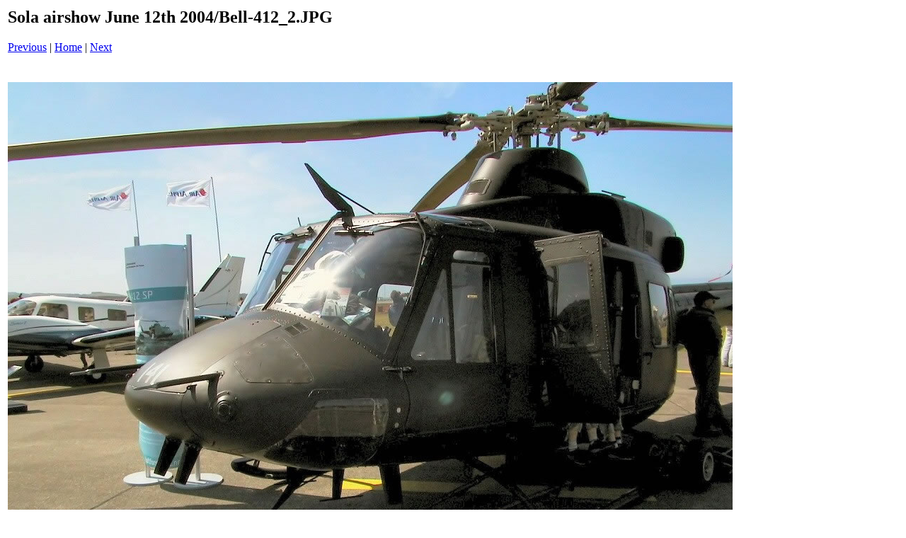

--- FILE ---
content_type: text/html
request_url: https://www.sirviper.com/sola_airshow/pages/Bell-412_2_JPG.htm
body_size: 163
content:
<html>
<head>
<title>Sola airshow June 12th 2004 / Bell-412_2.JPG</title>
</head>
<body bgcolor="#ffffff">
<table border=0>
<tr>
<td align="left"><h2>Sola airshow June 12th 2004/Bell-412_2.JPG</h2>
<a href="Bell-412_JPG.htm">Previous</a> | <a href="../index.htm">Home</a> | <a href="Bell-412_3_JPG.htm">Next</a><br><br></td>
</tr>

<tr>
<td align="center">
<br>
<a href="../images/Bell-412_2_JPG.jpg"><img src="../images/Bell-412_2_JPG.jpg" border=0></a><br>
</td>
</tr>
</table>
</body>
</html>